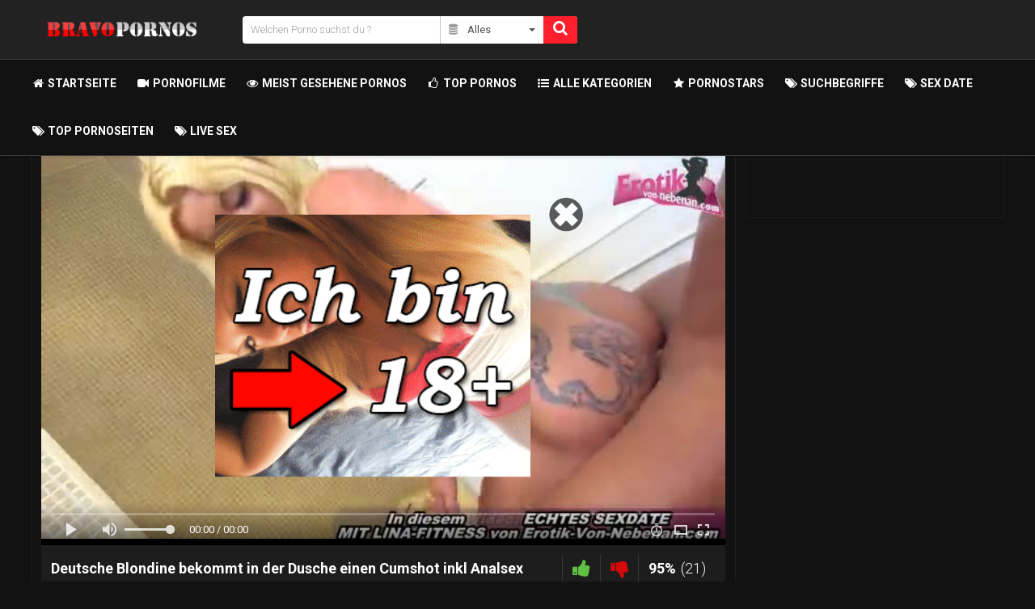

--- FILE ---
content_type: text/html;charset=utf-8
request_url: https://www.bravopornos.com/video/deutsche-blondine-bekommt-in-der-dusche-einen-cumshot-inkl-analsex-1794.html
body_size: 9155
content:
<!DOCTYPE html>
<!--[if lt IE 7]><html class="no-js lt-ie9 lt-ie8 lt-ie7"><![endif]-->
<!--[if IE 7]><html class="no-js lt-ie9 lt-ie8 ie-7-only"><![endif]-->
<!--[if IE 8]><html class="no-js lt-ie9 ie-8-only"><![endif]-->
<!--[if gte IE 9]><!--> <html class="no-js no-filter"><!--<![endif]-->
    <head>
                        <meta charset="UTF-8">
        <title>Deutsche Blondine bekommt in der Dusche einen Cumshot inkl Analsex | Deutsche Pornos und gratis Porno von BravoPornos.com</title>
        <meta http-equiv="X-UA-Compatible" content="IE=edge">
        <meta name="viewport" content="width=device-width, initial-scale=1.0, minimum-scale=1.0, maximum-scale=1.0, user-scalable=no">
        <meta name="author" content="">
        <meta name="description" content="Diese deutsche blonde Studentin kriegt in der Dusche vom Blasen einfach nicht genug. Denn obwohl der Schwanz sie in den Arsch fickt, will sie ihn zwischendrin immer wieder Blasen. Bis zum Mund Cumshot.">
		<meta name="keywords" content="dicke titten, studentin ficken, deutsche beim analsex, blondine beim cumshot, t&auml;towierte m&auml;dchen, bodybuilderin arsch ficken">
        <meta name="robots" content="index,follow">
                <link rel="canonical" href="https://www.bravopornos.com/video/deutsche-blondine-bekommt-in-der-dusche-einen-cumshot-inkl-analsex-1794.html">
                        <script>
            var domainName = 'www.bravopornos.com';
            var _basehttp = 'https://www.bravopornos.com', settings = {};
        </script>
		<link rel="stylesheet"  media="screen" href="https://www.bravopornos.com/templates/tube/css/styles.css">
		<link rel="stylesheet" media="all" href="https://www.bravopornos.com/font/awesome/css/font-awesome.cust.min.css">
        <script async src="https://www.bravopornos.com/templates/tube/js/functions.min.js"></script>
        <link rel="manifest" href="https://www.bravopornos.com/templates/tube/js/manifest.json">
        <link rel="shortcut icon" href="https://www.bravopornos.com/templates/tube/images/touch/fav.png" type="image/x-icon">
                <!-- Disable tap highlight on IE -->
        <meta name="msapplication-tap-highlight" content="no">
        <!-- Add to homescreen for Chrome on Android -->
        <meta name="mobile-web-app-capable" content="yes">
        <meta name="application-name" content="Deutsche Pornos und gratis Porno von BravoPornos.com">
        <link rel="icon" sizes="192x192" href="https://www.bravopornos.com/templates/tube/images/touch/chrome-touch-icon-192x192.png">
        <!-- Add to homescreen for Safari on iOS -->
        <meta name="apple-mobile-web-app-capable" content="yes">
        <meta name="apple-mobile-web-app-status-bar-style" content="black">
        <meta name="apple-mobile-web-app-title" content="Deutsche Pornos und gratis Porno von BravoPornos.com">
        <link rel="apple-touch-icon" href="https://www.bravopornos.com/templates/tube/iimages/touch/apple-touch-icon.png">
        <!-- Tile icon for Win8 (144x144 + tile color) -->
        <meta name="msapplication-TileImage" content="https://www.bravopornos.com/templates/tube/images/touch/ms-touch-icon-144x144-precomposed.png">
        <meta name="msapplication-TileColor" content="#000000">
        <!-- Color the status bar on mobile devices -->
        <meta name="theme-color" content="#000000">
		<meta name="google-site-verification" content="mYK7OLBs4ECQhg_iVY-mTPoMUCfdgRrJoz7jklvuiMw" />
                    <meta property="og:image" content="https://www.bravopornos.com/media/thumbs/5/d/8/1/b/5d81b7849c64666570_720p.mp4/5d81b7849c64666570_720p.mp4-7.jpg">
            <meta property="og:title" content="Deutsche Blondine bekommt in der Dusche einen Cumshot inkl Analsex">
            <meta property="og:description" content="Diese deutsche blonde Studentin kriegt in der Dusche vom Blasen einfach nicht genug. Denn obwohl der Schwanz sie in den Arsch fickt, will sie ihn zwischendrin immer wieder Blasen. Bis zum Mund Cumshot.">
            <meta property="og:url" content="https://www.bravopornos.com/video/deutsche-blondine-bekommt-in-der-dusche-einen-cumshot-inkl-analsex-1794.html">
            <meta property="og:image:type" content="image/jpeg">
            <meta property="og:image:width" content="278">
            <meta property="og:image:height" content="170">
			<meta name="twitter:card" content="summary_large_image" />
			<meta name="twitter:url" content="https://www.bravopornos.com/video/deutsche-blondine-bekommt-in-der-dusche-einen-cumshot-inkl-analsex-1794.html">
			<meta name="twitter:title" content="Deutsche Blondine bekommt in der Dusche einen Cumshot inkl Analsex" />
			<meta name="twitter:description" content="Diese deutsche blonde Studentin kriegt in der Dusche vom Blasen einfach nicht genug. Denn obwohl der Schwanz sie in den Arsch fickt, will sie ihn zwischendrin immer wieder Blasen. Bis zum Mund Cumshot." />
			<meta name="twitter:image" content="https://www.bravopornos.com/media/thumbs/5/d/8/1/b/5d81b7849c64666570_720p.mp4/5d81b7849c64666570_720p.mp4-7.jpg" />
			<meta name="twitter:image:alt" content="Deutsche Blondine bekommt in der Dusche einen Cumshot inkl Analsex" />
        <!-- Web Application Manifest -->
				<link rel="alternate" type="application/rss+xml" title="RSS Feed for Deutsche Pornos und gratis Porno von BravoPornos.com" href="https://www.bravopornos.com/rss" />    </head>
    <body class="page-video">
	
        
        <section class="page-wrap">
            <section class="sticky-top">
    <header id="main-header">
        <div class="wrapper">

            <div class="row">
                <!-- logo -->
                <div class="logo-col col">
                    <div class="logo-inner-col inner-col">
                        <a href="https://www.bravopornos.com" title="Deutsche Pornos und gratis Porno von BravoPornos.com"><img src="https://www.bravopornos.com/templates/tube/images/logo.png" alt="Home - Deutsche Pornos und gratis Porno von BravoPornos.com"></a>
                    </div>
                </div>
                <!-- logo END -->

                <div class="nav-trigger-col col">
                    <button id="nav-trigger" class="nav-btn-trigger btn-trigger" data-trigger="nav">
                        <span class="icon i-navicon"></span>
                    </button>
                </div>
                <div class="search-trigger-col col">
                    <button id="search-trigger" class="search-btn-trigger btn-trigger" data-trigger="search">
                        <span class="icon i-search"></span>
                    </button>
                </div>

                <!-- search -->
                <div class="search-col col">
                    <button class="close-btn"><span class="icon i-close"></span></button>
                    <div class="search-inner-col inner-col">
                        <form action="https://www.bravopornos.com/searchgate.php" method="get" >
                            <div class="search-wrapper">
                                <input type="text" placeholder="Welchen Porno suchst du ?" value="" name="q" class="">
                                <select name="type" class="selectpicker" id="search-select" data-style="btn-selectpicker">
                                    <option selected value="" data-content="<span class='icon i-all'></span><span class='sub-label'>Alles</span>">Alles</option>
                                    <option  value="videos" data-content="<span class='icon i-video'></span><span class='sub-label'>Filme</span>">Filme</option>
                                    <option  value="photos" data-content="<span class='icon i-photo'></span><span class='sub-label'>Fotos</span>">Fotos</option>
									<option  value="models" data-content="<span class='icon i-star'></span><span class='sub-label'>Pornostars</span>">Pornostars</option>
                                </select>
                                <button type="submit" class="btn btn-default"><span class="icon i-search"></span></button>
                            </div>
                        </form>
                    </div>
                </div>
                <!-- search END -->
            </div>
        </div>
    </header> 
    <section id="navigation" class="nav-sec">
        <button class="close-btn"><span class="icon i-close"></span></button>
        <div class="inner-nav-sec">
            <div class="wrapper">
                <div class="row">
				<!-- MAIN NAV -->
                    <nav id="main-nav" class="main-nav-col col">
                        <div class="main-nav-inner-col inner-col">
                            <ul class="main-nav-list">
                              <li class="menu-el"><a href="https://www.bravopornos.com/"><span class="fa fa-fw fa-home"></span><span class="sub-label"> Startseite</span></a></li>
							  <li class="menu-el"><a href="https://www.bravopornos.com/videos/"><span class="fa fa-fw fa-video-camera"></span><span class="sub-label"> Pornofilme</span></a></li>
							  <li class="menu-el"><a href="https://www.bravopornos.com/most-viewed/"><span class="fa fa-fw fa-eye"></span><span class="sub-label"> Meist gesehene Pornos</span></a></li>
							  <li class="menu-el"><a href="https://www.bravopornos.com/top-rated/"><span class="fa fa-fw fa-thumbs-o-up"></span><span class="sub-label"> Top Pornos</span></a></li>
							  <li class="menu-el"><a href="https://www.bravopornos.com/channels/"><span class="fa fa-fw fa-list-ul"></span><span class="sub-label"> Alle Kategorien</span></a></li>
							  <li class="menu-el"><a href="https://www.bravopornos.com/models/"><span class="fa fa-fw fa-star"></span><span class="sub-label"> Pornostars</span></a></li>
							  <li class="menu-el"><a href="https://www.bravopornos.com/tags/"><span class="fa fa-fw fa-tags"></span><span class="sub-label"> Suchbegriffe</span></a></li> 
							  <li class="menu-el"><a href="https://mein-sexportal.com/" target="_blank"><span class="fa fa-fw fa-tags"></span><span class="sub-label"> Sex Date</span></a></li> 
							  <li class="menu-el"><a href="https://pornsites.xxx/de" target="_blank"><span class="fa fa-fw fa-tags"></span><span class="sub-label"> Top Pornoseiten</span></a></li> 
							  <li class="menu-el"><a href="https://megacamsex.net/" target="_blank"><span class="fa fa-fw fa-tags"></span><span class="sub-label"> Live Sex</span></a></li> 
						    </ul>
                        </div>
                    </nav>
                    <!-- MAIN NAV END -->
                </div>
            </div>
        </div>
    </section>
</section>
            



            <section class="content-sec">
                <div class="wrapper">
                    <div class="row">

    <!-- notice -->
    <div class="notice-col col-full col text-center">
        <div class="notice-inner-col inner-col">
            

            

            
            

            



            


            

        </div>
    </div>
    <!-- notice END -->


</div>
                    <div class="row">

                        <!-- content -->
                        <div class="content-col col">
                            <div class="content-inner-col inner-col">
                               <div id="header-mobile-banner">
<div style="min-width: 300px; min-height: 135px;"><CENTER>
<div id="ea_2802586_node">&nbsp;</div>

<script type="text/javascript" language="javascript" charset="utf-8">
if (typeof momoCtrl =="undefined"){ 
	var momoCtrlRecs=[];
	var momoCtrl = {add:function(ag){momoCtrlRecs.push(ag)}};
	var js = document.createElement('script');
	js.setAttribute("src","//go.delmovip.com/loadeactrl.go?pid=549&spaceid=2802586&ctrlid=233");
	document.head.appendChild(js);
}

momoCtrl.add({"display":"ea_2802586_node","sid":2802586,"plugin":"banner","subid":"","keywords":"","maincat":"","category":""});
</script>
</CENTER></div>
</div>



                                <!-- main -->
                                <main class="main-col item-page">
                                    <div class="main-inner-col inner-col">

                                        <div class="box-container">
                                            <div class="inner-box-container">
                                                <!-- title END -->
                                                <div class="row">            <!-- VIDEO CONTENT -->
            <!-- stage -->

            <div class="stage-col col">
                <div class="stage-inner-col inner-col">
										
					
                    <div class="inner-stage" style='padding-top: 56.25%'>
													 <div itemprop="video" itemscope itemtype="https://schema.org/VideoObject"> 
							  <meta itemprop="author" content="BravoPornos" />
							  <meta itemprop="name" content="Deutsche Blondine bekommt in der Dusche einen Cumshot inkl Analsex" />
							  <meta itemprop="description" content="Diese deutsche blonde Studentin kriegt in der Dusche vom Blasen einfach nicht genug. Denn obwohl der Schwanz sie in den Arsch fickt, will sie ihn zwischendrin immer wieder Blasen. Bis zum Mund Cumshot." />
							  <meta itemprop="thumbnailUrl" content="https://www.bravopornos.com/media/thumbs/5/d/8/1/b/5d81b7849c64666570_720p.mp4/5d81b7849c64666570_720p.mp4-7.jpg" />
							  <meta itemprop="contentURL" content="https://ovhv1.bravopornos.com/media/videos/5/d/8/1/b/5d81b78d92ebc.mp4" />
							  <meta itemprop="uploadDate" content="2019-09-18 06:50:12" />
								<link rel="stylesheet" href="https://www.bravopornos.com/includes/player/porno/fluidplayer.min.css" type="text/css"/>
<script src="https://www.bravopornos.com/includes/player/porno/fluidplayer.min.js"></script> 

<video id='thisPlayer'>
    <source src="https://ovhv1.bravopornos.com/media/videos/5/d/8/1/b/5d81b78d92ebc.mp4" type="video/mp4"/>
</video>

<script>
    var videojsPlayer = fluidPlayer(
        'thisPlayer',
        {
            layoutControls: {
		fillToContainer: true,
		primaryColor: "#f40000",
		posterImage: 'https://www.bravopornos.com/media/thumbs/5/d/8/1/b/5d81b7849c64666570_720p.mp4/5d81b7849c64666570_720p.mp4-7b.jpg',
		autoPlay: false,
		playButtonShowing: true,
		playPauseAnimation: true,
		mute: false,
		logo: {
			imageUrl: 'https://www.bravopornos.com/includes/player/logo.png',
			position: 'top right',
			clickUrl: ' https://www.bravopornos.com/video/deutsche-blondine-bekommt-in-der-dusche-einen-cumshot-inkl-analsex-1794.html',
			opacity: 1,
			mouseOverImageUrl: null,
			imageMargin: '25px',
			hideWithControls: false,
			showOverAds: false
		},
		timelinePreview: {
                file: 'https://www.bravopornos.com/webvtt/1794.vtt',
                type: 'VTT'
            },
		htmlOnPauseBlock: {
			html: null,
			height: null,
			width: null
		},
		allowDownload: false,
		allowTheatre: true,
		playbackRateEnabled: true,
		controlBar: {
			autoHide: true,
			autoHideTimeout: 1,
			animated: true
		},
            },
            vastOptions: {
              
            }
        }
    );
</script>
	<script>
		var videojsPlayer = videojs('thisPlayer'); 
		videojsPlayer.on('contextmenu', function(e) {
		    e.preventDefault();
		});
	</script>
		<div id="playerOverlay" style="display:block" onclick="javascript:show('divText'); return false"><div id="video-top-area" class="vp-top"></div><div id="pausev">&nbsp;</div><div id="overlay"><div id="iclose"><span class="closea"></span></div><div id="i1" style="width:300px;height:250px;">
<ins data-revive-zoneid="15" data-revive-id="8641a03e02e1c5766265bef478301384"></ins>
<script async src="//inv.lapippa.com/cpanel/www/internal/c3.php"></script>
</div></div></div>
	
<style>#i1 iframe {margin-left:-10px;}#in1{margin:0;padding:0;float:left;border:0}#i1{float:left}#overlay,#pausev{z-index:9;position:absolute;color:#fff;text-align:center;height:250px;width:300px;margin:0;top:50%;left:50%;transform:translate(-50%,-50%);-ms-zoom:.75;-moz-transform:scale(.75) translate(-50%,-50%);-moz-transform-origin:0 0;-o-transform:scale(.75) translate(-50%,-50%);-o-transform-origin:0 0;-webkit-transform:scale(.75) translate(-50%,-50%);-webkit-transform-origin:0 0;-ms-transform:translate(-50%,-50%)}#pausev{z-index:9;background:0 0;cursor:pointer}#pausev:hover{opacity:.4}.vp-top-related{padding-top:10px}.vp-top-related-text{font-size:50%}.closea{position:absolute;right:-40px;top:-16px;width:32px;height:32px;opacity:.8;background-color:#333;cursor:pointer;border-radius:50%}.closea:hover{opacity:1}.closea:after,.closea:before{position:absolute;left:12px;top:4px;content:' ';height:24px;width:8px;background-color:#fff}.closea:before{transform:rotate(45deg)}.closea:after{transform:rotate(-45deg)}@media (max-width:360px){.time{padding-top:8px}.time span{font-size:12px;vertical-align:bottom}input[type=range]{-webkit-appearance:none;width:50px;display:inline-block;vertical-align:middle;line-height:36px;margin:0}#overlay,#pausev{transform:translate(-60%,-60%);-ms-zoom:.4;-moz-transform:scale(.4) translate(-60%,-60%);-moz-transform-origin:0 0;-o-transform:scale(.4) translate(-60%,-60%);-o-transform-origin:0 0;-webkit-transform:scale(.4) translate(-60%,-60%);-webkit-transform-origin:0 0;-ms-transform:translate(-60%,-60%)}.closea{top:-50px;right:20px;transform:translate(50%,50%);-ms-zoom:1.5;-moz-transform:scale(1.5) translate(50%,50%);-moz-transform-origin:0 0;-o-transform:scale(1.5) translate(50%,50%);-o-transform-origin:0 0;-webkit-transform:scale(1.5) translate(50%,50%);-webkit-transform-origin:0 0;-ms-transform:translate(50%,50%)}}@media (min-width:500px){#overlay,#pausev{-ms-zoom:1;-moz-transform:scale(1) translate(-50%,-50%);-moz-transform-origin:0 0;-o-transform:scale(1) translate(-50%,-50%);-o-transform-origin:0 0;-webkit-transform:scale(1) translate(-50%,-50%);-webkit-transform-origin:0 0;-ms-transform:translate(-50%,-50%)}}@media (min-width:768px){#overlay,#pausev{-ms-zoom:1.3;-moz-transform:scale(1.3) translate(-50%,-50%);-moz-transform-origin:0 0;-o-transform:scale(1.3) translate(-50%,-50%);-o-transform-origin:0 0;-webkit-transform:scale(1.3) translate(-50%,-50%);-webkit-transform-origin:0 0;-ms-transform:translate(-50%,-50%)}}</style>

<script>function show(e){if(document.getElementById){document.getElementById(e);playerOverlay.style.display="block"==playerOverlay.style.display?"none":"block"}}</script>
	    <style>
        #thisPlayer { 
            display: block;
            width: 100%;
            height: 100%;
			position: relative;
        }
    </style>
							 </div>
						                    </div>
                </div>
            </div>
            <!-- stage END -->

            <!-- item-tr -->
			<div id="single-mobile-banner">
<div id="ea_2891613_node">&nbsp;</div>

<script type="text/javascript" language="javascript" charset="utf-8">
if (typeof momoCtrl =="undefined"){ 
	var momoCtrlRecs=[];
	var momoCtrl = {add:function(ag){momoCtrlRecs.push(ag)}};
	var js = document.createElement('script');
	js.setAttribute("src","//go.delmovip.com/loadeactrl.go?pid=549&spaceid=2891613&ctrlid=233");
	document.head.appendChild(js);
}

momoCtrl.add({"display":"ea_2891613_node","sid":2891613,"plugin":"banner","subid":"","keywords":"","maincat":"","category":""});
</script>
</div>
            <div class="item-tr-col col">
                <div class="item-tr-inner-col inner-col">
                    <h1>Deutsche Blondine bekommt in der Dusche einen Cumshot inkl Analsex</h1>
                    <!-- rating -->
                    <div class="rating-col col">
                        <div class="rating-inner-col inner-col">
                            <ul id="rating_options" data-mb="thumbs-rating" data-opt-id="1794" data-opt-type="0" class="rating-list">
    <li class="li-vote li-vote-up vote i-vote-up"><a class="up" data-mb="vote" data-opt-vote="up" title="Vote up"  data-opt-close="Close" data-toggle="tooltip" href="#"><span class="icon i-thumbs-up"></span></a></li>
    <li class="li-vote li-vote-down vote i-vote-down"><a class="down" data-mb="vote" data-opt-vote="down" title="Vote down"  data-opt-close="Close" data-toggle="tooltip" href="#"><span class="icon i-thumbs-down"></span></a></li>
    <li class="li-vote-percent vote-count score">95%</li>
    <li class="li-vote-summary vote-summary-count total">(21)</li>
</ul>                        </div>
                    </div>
                    <!-- rating END -->
                </div>
            </div>
            <!-- item-tr END -->

            <!-- item-tabs -->
            <div class="item-tabs-col col">
                <div class="item-tabs-inner-col inner-col">
                    <ul class="tabs-list">
                        <li class="active"><a href="#" title="Info" data-mb="tab" data-opt-tab="about"><span class="icon i-info"></span><span class="sub-label">Info</span></a></li>
                        <li><a data-mb="tab" href="#" title="Teilen" data-opt-tab="share"><span class="icon i-share"></span><span class="sub-label">Teilen</span></a></li>
                        
                                         
                    </ul>
                </div>
            </div>
            <!-- item-tabs END -->

            <!-- tabs -->
            <div class="tabs-col col">
                <div class="tabs-inner-col inner-col">

                    <!-- TAB -->
                    <div class="tab-wrapper" data-mb="tab-content" data-opt-tab-content="about">
                        <div class="row">
                               <!-- tab-block -->
                            <div class="tab-block-col col">
                                <div class="tab-block-inner-col inner-col">
                                    <div class="d-container">
                                         <div class="submitter-container">
                                            <span class="inner-wrapper">
                                                                                                    <span class="avatar">
                                                        <span class="avatar-img">
                                                            <img src='https://www.bravopornos.com/core/images/avatar_male.png'  alt= 'BravoPornos'>                                                        </span>
                                                    </span>
                                                    <span class="user-name">
                                                        <span class="sub-label">Hochgeladen von</span>
                                                        BravoPornos                                                    </span>
                                                                                                </span>
                                        </div>
                                        <div class="stats-container">
                                            <ul class="stats-list">
                                                <li><span class="icon i-clock"></span><span class="sub-label">10:41</span></li>
                                                <li><span class="icon i-eye"></span><span class="sub-label">19793</span></li>
                                            </ul>
                                        </div>
                                    </div>
                                                                        									                                                                                                                                                    <div class="expand-block-more">
                                                                                            <div class="d-container">
                                                    <div class="main-description">
                                                        Diese deutsche blonde Studentin kriegt in der Dusche vom Blasen einfach nicht genug. Denn obwohl der Schwanz sie in den Arsch fickt, will sie ihn zwischendrin immer wieder Blasen. Bis zum Mund Cumshot.                                                    </div>
                                                </div>
                                                                                        											    <div class="d-container">
                                                    <div class="tags-block">
													<span class="icon i-tag"></span>
                                                        <span class="sub-label">Tags:</span>
                                                        <a href="https://www.bravopornos.com/search/dicke-titten/">dicke titten</a><a href="https://www.bravopornos.com/search/studentin-ficken/">studentin ficken</a><a href="https://www.bravopornos.com/search/deutsche-beim-analsex/">deutsche beim analsex</a><a href="https://www.bravopornos.com/search/blondine-beim-cumshot/">blondine beim cumshot</a><a href="https://www.bravopornos.com/search/tätowierte-mädchen/">tätowierte mädchen</a><a href="https://www.bravopornos.com/search/bodybuilderin-arsch-ficken/">bodybuilderin arsch ficken</a>                                                    </div>
                                                </div>
                                                                                            <div class="d-container">
                                                    <div class="tags-block">
													<span class="icon i-folder"></span>
                                                        <span class="sub-label">Kategorien:</span>
                                                        <a href='https://www.bravopornos.com/channels/1/amateur/' class='link12' >Amateur</a><a href='https://www.bravopornos.com/channels/3/anal/' class='link12' >Anal</a><a href='https://www.bravopornos.com/channels/5/blondinen/' class='link12' >Blondinen</a><a href='https://www.bravopornos.com/channels/7/deutsche-pornos/' class='link12' >Deutsche Pornos</a><a href='https://www.bravopornos.com/channels/11/dicke-titten/' class='link12' >Dicke Titten</a>                                                    </div>
                                                </div>												
                                                                                            
                                            											                                                <div class="d-container">
                                                    <div class="tags-block">
													<span class="icon i-folder"></span>
                                                        <span class="sub-label">Themenrelevante Tags:</span>
                                                        <a href="https://www.bravopornos.com/search/deutsche-pornos/">deutsche pornos</a>, <a href="https://www.bravopornos.com/search/deutsche-porno/">deutsche porno</a>, <a href="https://www.bravopornos.com/search/deutsche-sexfilme/">deutsche sexfilme</a>, <a href="https://www.bravopornos.com/search/analsex/">analsex</a>, <a href="https://www.bravopornos.com/search/deutsche/">deutsche</a>, <a href="https://www.bravopornos.com/search/deutsche-milf/">deutsche milf</a>, <a href="https://www.bravopornos.com/search/deutsche-mutter/">deutsche mutter</a>, <a href="https://www.bravopornos.com/search/deutsche-amateurin/">deutsche amateurin</a>, <a href="https://www.bravopornos.com/search/blondine/">blondine</a>, <a href="https://www.bravopornos.com/search/blondine-beim-blasen/">blondine beim blasen</a>, <a href="https://www.bravopornos.com/search/cumshot/">cumshot</a>, <a href="https://www.bravopornos.com/search/deutsche-pornofilme/">deutsche pornofilme</a>, <a href="https://www.bravopornos.com/search/deutsche-porn/">deutsche porn</a>, <a href="https://www.bravopornos.com/search/deutsche-beim-blowjob/">deutsche beim blowjob</a>, <a href="https://www.bravopornos.com/search/deutsche-amateure/">deutsche amateure</a>                                                    </div>
                                                </div>												
                                                                                    </div>	
                                                                                                                                            </div>
<div id="porno-video">
<div id="ea_2891867_node">&nbsp;</div>

<script type="text/javascript" language="javascript" charset="utf-8">
if (typeof momoCtrl =="undefined"){ 
	var momoCtrlRecs=[];
	var momoCtrl = {add:function(ag){momoCtrlRecs.push(ag)}};
	var js = document.createElement('script');
	js.setAttribute("src","//go.delmovip.com/loadeactrl.go?pid=549&spaceid=2891867&ctrlid=233");
	document.head.appendChild(js);
}

momoCtrl.add({"display":"ea_2891867_node","sid":2891867,"plugin":"banner","subid":"","keywords":"","maincat":"","category":""});
</script>
</div>
                            </div>
                            <!-- tab-block END -->
                        </div>
                    </div>
                    <!-- TAB END -->
                    <!-- TAB -->
                    <div class="tab-wrapper" data-mb="tab-content" data-opt-tab-content="share">
                        <div class="row">
                            <!-- tab-block -->
                            <div class="tab-block-col col">
                                <div class="tab-block-inner-col inner-col">

                                    <div class="d-container">
                                        <div class="text-share">
                                            <textarea readonly>&lt;iframe src=&quot;https://www.bravopornos.com/embed/1794&quot; width=&quot;600&quot; height=&quot;400&quot; frameborder=&quot;0&quot; scrolling=&quot;no&quot; allowfullscreen&gt;&lt;/iframe&gt;&lt;br&gt;&lt;a target=&quot;_blank&quot; title=&quot;Deutsche Blondine bekommt in der Dusche einen Cumshot inkl Analsex&quot; href=&quot;https://www.bravopornos.com/video/deutsche-blondine-bekommt-in-der-dusche-einen-cumshot-inkl-analsex-1794.html&quot;&gt;Deutsche Blondine bekommt in der Dusche einen Cumshot inkl Analsex&lt;/a&gt; angeboten durch &lt;a href=&quot;https://www.bravopornos.com&quot; target=&quot;_blank&quot;&gt;bravopornos.com&lt;/a&gt;</textarea>
                                        </div>
                                    </div>
                                    <div class="d-container">
                                        <div class="social-media-share">
                                            <ul class="share-list">
                                                <li><a data-mb="popup" data-opt-width="500" data-opt-height="400" href="https://www.facebook.com/share.php?u=https://www.bravopornos.com/video/deutsche-blondine-bekommt-in-der-dusche-einen-cumshot-inkl-analsex-1794.html&title=Deutsche Blondine bekommt in der Dusche einen Cumshot inkl Analsex" title="Porno Teilen Deutsche Blondine bekommt in der Dusche einen Cumshot inkl Analsex" class="social social-fb"><span class="icon i-fb"></span></a></li>
                                                <li><a data-mb="popup" data-opt-width="500" data-opt-height="400" href="https://twitter.com/home?status=https://www.bravopornos.com/video/deutsche-blondine-bekommt-in-der-dusche-einen-cumshot-inkl-analsex-1794.html+Deutsche Blondine bekommt in der Dusche einen Cumshot inkl Analsex" title="Porno Teilen Deutsche Blondine bekommt in der Dusche einen Cumshot inkl Analsex" class="social social-tw"><span class="icon i-tw"></span></a></li>
                                            </ul>
                                        </div>
                                    </div>

                                </div>
                            </div>
                            <!-- tab-block END -->
                        </div>
                    </div>
                    <!-- TAB END -->
                </div>
            </div>
            <!-- tabs END -->
        </div>
    </div>
</div>
</div>
<!--</div>
</div>
</div>-->

</main>
<!-- main END -->

<!-- aside-main -->
<aside class="aside-itempage-col">
    <div class="aside-itempage-inner-col inner-col">
        <!-- FILTER -->
        <div class="box-container">
            <div class="inner-box-container">
                <ul class="aff-item-list aff-item-list-aside">
                   <li><div id="ea_2801802_node">&nbsp;</div>
<script type="text/javascript" language="javascript" charset="utf-8">
if (typeof momoCtrl =="undefined"){ 
	var momoCtrlRecs=[];
	var momoCtrl = {add:function(ag){momoCtrlRecs.push(ag)}};
	var js = document.createElement('script');
	js.setAttribute("src","//go.delmovip.com/loadeactrl.go?pid=549&spaceid=2801802&ctrlid=233");
	document.head.appendChild(js);
}
momoCtrl.add({"display":"ea_2801802_node","sid":2801802,"plugin":"banner","subid":"","keywords":"","maincat":"","category":""});
</script></li>
                   <li><div id="ea_2802108_node">&nbsp;</div>
<script type="text/javascript" language="javascript" charset="utf-8">
momoCtrl.add({"display":"ea_2802108_node","sid":2802108,"plugin":"banner","subid":"","keywords":"","maincat":"","category":""});
</script></li>
                   <li><div id="ea_2802331_node">&nbsp;</div>
<script type="text/javascript" language="javascript" charset="utf-8">
momoCtrl.add({"display":"ea_2802331_node","sid":2802331,"plugin":"banner","subid":"","keywords":"","maincat":"","category":""});
</script></li>
				</ul>
            </div>
        </div>
        <!-- FILTER END -->
    </div>
</aside>
<!-- aside-main END -->

</div>
</div>
<!-- content END -->

</div>
</div>
</section>

<section class="reltated-sec">
    <div class="wrapper">
	<div class="row">
     <!-- related -->
			<div class="related-col col-full col">
                <div class="related-inner-col inner-col">
                    <div class="box-container">
                        <div class="inner-box-container">
                            <header class="row">
                                <div class="title-col title-col--normal col">
                                    <div class="title-inner-col inner-col">
                                        <h2>Ähnliche Pornos für dich</h2>
                                    </div>
                                </div>
                            </header>
                            <div class="row">
<!-- item -->
<div class="item-col col">
    <div class="item-inner-col inner-col">
        <a href="https://www.bravopornos.com/video/asia-schlampe-und-ihre-freundin-die-dicke-titten-milf-ficken-einen-schwanz-1847.html" title="Asia Schlampe und ihre Freundin die dicke Titten Milf ficken einen Schwanz">
            <span class="image">
                                    <img data-mb="shuffle-thumbs" data-opt-timeout="500" data-opt-limit="10" src="https://www.bravopornos.com/media/thumbs/5/d/e/e/8/5dee85731f6d238991_720p.mp4/5dee85731f6d238991_720p.mp4-7.jpg" alt="Asia Schlampe und ihre Freundin die dicke Titten Milf ficken einen Schwanz" >
                                <span class="time">06:04</span>
                            </span>
            <span class="item-info">
                <span class="title">
                    Asia Schlampe und ihre Freundin die dicke Titten Milf ficken einen Schwanz                </span>
                <span class="item-stats">
                    <span class="s-elem s-e-rate">
                        <span class="icon i-thumbs-up"></span>
                        <span class="sub-desc">89%</span>
                    </span>
                    <span class="s-elem s-e-views">
                        <span class="icon i-eye"></span>
                        <span class="sub-desc">21673</span>
                    </span>
					                </span>
            </span>
        </a>
    </div>
</div>
<!-- item END -->
<!-- item -->
<div class="item-col col">
    <div class="item-inner-col inner-col">
        <a href="https://www.bravopornos.com/video/blonde-tatowierte-schlampe-mit-kleinen-titten-326.html" title="Blonde t&auml;towierte Schlampe mit kleinen Titten">
            <span class="image">
                                    <img data-mb="shuffle-thumbs" data-opt-timeout="500" data-opt-limit="10" src="https://www.bravopornos.com/media/thumbs/5/9/7/6/2/15976255fa81ab.mp4/15976255fa81ab.mp4-6.jpg" alt="Blonde tätowierte Schlampe mit kleinen Titten" >
                                <span class="time">07:51</span>
                                    <span class="quality">
                        <span class="quality-icon q-hd">HD</span>
                    </span>
                            </span>
            <span class="item-info">
                <span class="title">
                    Blonde tätowierte Schlampe mit kleinen Titten                </span>
                <span class="item-stats">
                    <span class="s-elem s-e-rate">
                        <span class="icon i-thumbs-up"></span>
                        <span class="sub-desc">89%</span>
                    </span>
                    <span class="s-elem s-e-views">
                        <span class="icon i-eye"></span>
                        <span class="sub-desc">8478</span>
                    </span>
					                </span>
            </span>
        </a>
    </div>
</div>
<!-- item END -->
<!-- item -->
<div class="item-col col">
    <div class="item-inner-col inner-col">
        <a href="https://www.bravopornos.com/video/junges-madchen-bekommt-einen-riesigen-schwanz-in-die-mose-90.html" title="Junges M&auml;dchen bekommt einen riesigen Schwanz in die M&ouml;se">
            <span class="image">
                                    <img data-mb="shuffle-thumbs" data-opt-timeout="500" data-opt-limit="10" src="https://www.bravopornos.com/media/thumbs/5/9/2/9/6/15929693440407.m4v/15929693440407.m4v-3.jpg" alt="Junges Mädchen bekommt einen riesigen Schwanz in die Möse" >
                                <span class="time">25:27</span>
                            </span>
            <span class="item-info">
                <span class="title">
                    Junges Mädchen bekommt einen riesigen Schwanz in die Möse                </span>
                <span class="item-stats">
                    <span class="s-elem s-e-rate">
                        <span class="icon i-thumbs-up"></span>
                        <span class="sub-desc">100%</span>
                    </span>
                    <span class="s-elem s-e-views">
                        <span class="icon i-eye"></span>
                        <span class="sub-desc">9444</span>
                    </span>
					                </span>
            </span>
        </a>
    </div>
</div>
<!-- item END -->
<!-- item -->
<div class="item-col col">
    <div class="item-inner-col inner-col">
        <a href="https://www.bravopornos.com/video/madchen-bekommt-einen-geburtstagfick-1114.html" title="M&auml;dchen bekommt einen Geburtstagfick">
            <span class="image">
                                    <img data-mb="shuffle-thumbs" data-opt-timeout="500" data-opt-limit="10" src="https://www.bravopornos.com/media/thumbs/5/a/a/c/b/15aacbdf2c3b20.mp4/15aacbdf2c3b20.mp4-5.jpg" alt="Mädchen bekommt einen Geburtstagfick" >
                                <span class="time">11:45</span>
                            </span>
            <span class="item-info">
                <span class="title">
                    Mädchen bekommt einen Geburtstagfick                </span>
                <span class="item-stats">
                    <span class="s-elem s-e-rate">
                        <span class="icon i-thumbs-up"></span>
                        <span class="sub-desc">100%</span>
                    </span>
                    <span class="s-elem s-e-views">
                        <span class="icon i-eye"></span>
                        <span class="sub-desc">5540</span>
                    </span>
					                </span>
            </span>
        </a>
    </div>
</div>
<!-- item END -->
<!-- item -->
<div class="item-col col">
    <div class="item-inner-col inner-col">
        <a href="https://www.bravopornos.com/video/18-jahrige-studentin-dreht-einen-deutschen-pov-porno-1849.html" title="18 j&auml;hrige Studentin dreht einen deutschen POV Porno">
            <span class="image">
                                    <img data-mb="shuffle-thumbs" data-opt-timeout="500" data-opt-limit="10" src="https://www.bravopornos.com/media/thumbs/5/d/f/b/1/5dfb1dd04534066688_720p.mp4/5dfb1dd04534066688_720p.mp4-7.jpg" alt="18 jährige Studentin dreht einen deutschen POV Porno" >
                                <span class="time">19:18</span>
                            </span>
            <span class="item-info">
                <span class="title">
                    18 jährige Studentin dreht einen deutschen POV Porno                </span>
                <span class="item-stats">
                    <span class="s-elem s-e-rate">
                        <span class="icon i-thumbs-up"></span>
                        <span class="sub-desc">63%</span>
                    </span>
                    <span class="s-elem s-e-views">
                        <span class="icon i-eye"></span>
                        <span class="sub-desc">16794</span>
                    </span>
					                </span>
            </span>
        </a>
    </div>
</div>
<!-- item END -->
<!-- item -->
<div class="item-col col">
    <div class="item-inner-col inner-col">
        <a href="https://www.bravopornos.com/video/zwei-dicke-titten-milfs-bumsen-auf-der-toilette-1865.html" title="Zwei dicke Titten Milfs bumsen auf der Toilette">
            <span class="image">
                                    <img data-mb="shuffle-thumbs" data-opt-timeout="500" data-opt-limit="10" src="https://www.bravopornos.com/media/thumbs/5/e/0/e/e/5e0eed077a84943592_720p.mp4/5e0eed077a84943592_720p.mp4-2.jpg" alt="Zwei dicke Titten Milfs bumsen auf der Toilette" >
                                <span class="time">14:35</span>
                            </span>
            <span class="item-info">
                <span class="title">
                    Zwei dicke Titten Milfs bumsen auf der Toilette                </span>
                <span class="item-stats">
                    <span class="s-elem s-e-rate">
                        <span class="icon i-thumbs-up"></span>
                        <span class="sub-desc">97%</span>
                    </span>
                    <span class="s-elem s-e-views">
                        <span class="icon i-eye"></span>
                        <span class="sub-desc">23638</span>
                    </span>
					                </span>
            </span>
        </a>
    </div>
</div>
<!-- item END -->
<!-- item -->
<div class="item-col col">
    <div class="item-inner-col inner-col">
        <a href="https://www.bravopornos.com/video/blondine-mit-kleinen-titten-bekommt-sperma-beim-sextreffen-1812.html" title="Blondine mit kleinen Titten bekommt Sperma beim Sextreffen">
            <span class="image">
                                    <img data-mb="shuffle-thumbs" data-opt-timeout="500" data-opt-limit="10" src="https://www.bravopornos.com/media/thumbs/5/d/a/3/f/5da3fc6fe4a8235284_720p.mp4/5da3fc6fe4a8235284_720p.mp4-6.jpg" alt="Blondine mit kleinen Titten bekommt Sperma beim Sextreffen" >
                                <span class="time">11:29</span>
                            </span>
            <span class="item-info">
                <span class="title">
                    Blondine mit kleinen Titten bekommt Sperma beim Sextreffen                </span>
                <span class="item-stats">
                    <span class="s-elem s-e-rate">
                        <span class="icon i-thumbs-up"></span>
                        <span class="sub-desc">93%</span>
                    </span>
                    <span class="s-elem s-e-views">
                        <span class="icon i-eye"></span>
                        <span class="sub-desc">7739</span>
                    </span>
					                </span>
            </span>
        </a>
    </div>
</div>
<!-- item END -->
<!-- item -->
<div class="item-col col">
    <div class="item-inner-col inner-col">
        <a href="https://www.bravopornos.com/video/deutsches-teen-unter-der-dusche-anal-gepoppt-215.html" title="Deutsches Teen unter der Dusche Anal gepoppt">
            <span class="image">
                                    <img data-mb="shuffle-thumbs" data-opt-timeout="500" data-opt-limit="10" src="https://www.bravopornos.com/media/thumbs/5/9/4/2/2/159422ca37f7ab.mp4/159422ca37f7ab.mp4-7.jpg" alt="Deutsches Teen unter der Dusche Anal gepoppt" >
                                <span class="time">05:47</span>
                            </span>
            <span class="item-info">
                <span class="title">
                    Deutsches Teen unter der Dusche Anal gepoppt                </span>
                <span class="item-stats">
                    <span class="s-elem s-e-rate">
                        <span class="icon i-thumbs-up"></span>
                        <span class="sub-desc">78%</span>
                    </span>
                    <span class="s-elem s-e-views">
                        <span class="icon i-eye"></span>
                        <span class="sub-desc">17578</span>
                    </span>
					                </span>
            </span>
        </a>
    </div>
</div>
<!-- item END -->
<!-- item -->
<div class="item-col col">
    <div class="item-inner-col inner-col">
        <a href="https://www.bravopornos.com/video/blonde-mutter-in-der-dusche-gefickt-272.html" title="Blonde Mutter in der Dusche gefickt">
            <span class="image">
                                    <img data-mb="shuffle-thumbs" data-opt-timeout="500" data-opt-limit="10" src="https://www.bravopornos.com/media/thumbs/5/9/6/1/c/15961cce508425.wmv/15961cce508425.wmv-8.jpg" alt="Blonde Mutter in der Dusche gefickt" >
                                <span class="time">04:28</span>
                            </span>
            <span class="item-info">
                <span class="title">
                    Blonde Mutter in der Dusche gefickt                </span>
                <span class="item-stats">
                    <span class="s-elem s-e-rate">
                        <span class="icon i-thumbs-up"></span>
                        <span class="sub-desc">86%</span>
                    </span>
                    <span class="s-elem s-e-views">
                        <span class="icon i-eye"></span>
                        <span class="sub-desc">22627</span>
                    </span>
					                </span>
            </span>
        </a>
    </div>
</div>
<!-- item END -->
<!-- item -->
<div class="item-col col">
    <div class="item-inner-col inner-col">
        <a href="https://www.bravopornos.com/video/bruder-und-schwester-unter-der-dusche-1100.html" title="Bruder und Schwester unter der Dusche">
            <span class="image">
                                    <img data-mb="shuffle-thumbs" data-opt-timeout="500" data-opt-limit="10" src="https://www.bravopornos.com/media/thumbs/5/a/a/9/6/15aa96ca7a84dc.mp4/15aa96ca7a84dc.mp4-7.jpg" alt="Bruder und Schwester unter der Dusche" >
                                <span class="time">12:35</span>
                            </span>
            <span class="item-info">
                <span class="title">
                    Bruder und Schwester unter der Dusche                </span>
                <span class="item-stats">
                    <span class="s-elem s-e-rate">
                        <span class="icon i-thumbs-up"></span>
                        <span class="sub-desc">82%</span>
                    </span>
                    <span class="s-elem s-e-views">
                        <span class="icon i-eye"></span>
                        <span class="sub-desc">133528</span>
                    </span>
					                </span>
            </span>
        </a>
    </div>
</div>
<!-- item END -->
                            </div>
                        </div>
                    </div>
                </div>
            </div>
            <!-- related END -->  
    </div>
  </div>
</section>

<section class="aff-sec">
    <div class="wrapper">
        <div class="row">
            <!-- aff -->
            <div class="aff-col aff-col-bottom col">
                <div class="aff-inner-col inner-col">
<ul class="aff-item-list">
                       <li style="min-width:10px;"><div id="ea_2800292_node">&nbsp;</div>

<script type="text/javascript" language="javascript" charset="utf-8">
if (typeof momoCtrl =="undefined"){ 
	var momoCtrlRecs=[];
	var momoCtrl = {add:function(ag){momoCtrlRecs.push(ag)}};
	var js = document.createElement('script');
	js.setAttribute("src","//go.delmovip.com/loadeactrl.go?pid=549&spaceid=2800292&ctrlid=233");
	document.head.appendChild(js);
}

momoCtrl.add({"display":"ea_2800292_node","sid":2800292,"plugin":"banner","subid":"","keywords":"","maincat":"","category":""});
</script>
</li>
                       <li style="min-width:10px;"><div id="ea_2801447_node">&nbsp;</div>
<script type="text/javascript" language="javascript" charset="utf-8">
momoCtrl.add({"display":"ea_2801447_node","sid":2801447,"plugin":"banner","subid":"","keywords":"","maincat":"","category":""});
</script></li>
                       <li style="min-width:10px;"><div id="ea_2801553_node">&nbsp;</div>
<script type="text/javascript" language="javascript" charset="utf-8">
momoCtrl.add({"display":"ea_2801553_node","sid":2801553,"plugin":"banner","subid":"","keywords":"","maincat":"","category":""});
</script>
</li>
</ul>

                </div>
            </div>
            <!-- aff END -->
        </div>
    </div>
</section>
<footer>
    <div class="wrapper">
        <div class="row">
            <!-- footer-top -->
            <div class="footer-top-col col col-full">
                <div class="footer-top-inner-col inner-col">
                    <ul class="inline-list nav-footer-list">
                        <li class="label-el"><span class="label">Filme</span></li>
                        <li><a title="Neuste Pornos" href="https://www.bravopornos.com/most-recent/">Neuste Pornos</a></li>
                        <li><a title="Meist gesehene Pornofilme" href="https://www.bravopornos.com/most-viewed/">Meist gesehene Pornofilme</a></li>
                        <li><a title="Bestbewertete Pornos" href="https://www.bravopornos.com/top-rated/">Bestbewertete Pornos</a></li>
                        <li><a title="Meist Diskutierte" href="https://www.bravopornos.com/most-discussed/">Meist Diskutierte</a></li>
                    </ul>
                    <ul class="inline-list nav-footer-list">
                        <li class="label-el"><span class="label">Information</span></li>
                        <li><a title="Kontakt" href="https://www.bravopornos.com/contact">Kontakt</a></li>
						<li><a class="i-rss" title="RSS" href="https://www.bravopornos.com/rss">RSS</a></li>
                    </ul>
                </div>
				<br />
				<center>
				<a title="Deutsche Pornos" href="https://deutschepornos-kostenlos.org" target="_blank" rel="noopener">Deutsche Pornos</a> ★ 
<a title="Pornos Deutsche" href="https://pornosdeutsche.com" target="_blank" rel="noopener">Pornos Deutsche</a> ★ 
<a title="Sexfilme" href="https://www.sexfilme.xxx" target="_blank" rel="noopener">Sexfilme</a> ★ 
<a title="Fick Frosch" href="https://www.fickfrosch.tv" target="_blank" rel="noopener">Fick Frosch</a> ★ 
<a title="Deutsche Pornofilme" href="https://www.deutsche-pornofilme.xxx" target="_blank" rel="noopener">Deutsche Pornofilme</a> ★ 
<a title="Porno Deutsch" href="https://www.pornodeutsch.xxx" target="_blank" rel="noopener">Porno Deutsch</a> ★ 
<a title="Poppen Pornos" href="https://www.poppen-pornos.com" target="_blank" rel="noopener">Poppen Pornos</a> ★ 
<a title="Deutsche Pornos kostenlos" href="https://www.deutsche-pornos-kostenlos.xxx" target="_blank" rel="noopener">Deutsche Pornos kostenlos</a> ★ 
<a title="German Porno" href="https://www.german-porno-kostenlos.com" target="_blank" rel="noopener">German Porno</a> ★ 
<a title="Geile Pornos" href="https://www.geile-pornos-deutsche.com" target="_blank" rel="noopener">Geile Pornos</a> ★ 
<a title="Deutschepornos" href="https://www.deutschepornos.tv" target="_blank" rel="noopener">Deutschepornos</a> ★ 
<a title="Poppen Porno" href="https://www.poppen-porno.net" target="_blank" rel="noopener">Poppen Porno</a> ★ 
<a title="Deutsche Porno Streams" href="https://www.deutsche-porno-streams.com" target="_blank" rel="noopener">Deutsche Porno Streams</a> ★ 
<a title="Omasex" href="https://alpenrammler.com/category/oma-sex/" target="_blank">Omasex</a> ★ 
<a title="Free Porn" href="https://girlfriend-sex.com/category/free-porn/" target="_blank" rel="noopener">Free Porn</a> ★ 
<a title="Freesex Clips" href="https://www.freesex-clips.com" target="_blank" rel="noopener">Freesex Clips</a>
				</center>
				<br />
            </div>
            <!-- footer-top END -->
        </div>
        <div class="row">
            <!-- copyright -->
            <div class="copyright-col col col-full">
                <div class="copyright-inner-col inner-col">
                    <span class="copyright-text inline-text"><a href="https://www.bravopornos.com">www.bravopornos.com</a> &copy; Copyright 2026  </span>
                    <ul class="inline-list nav-footer-list">
                        <li><a title="DMCA Notice" href="https://www.bravopornos.com/static/dmca.html">DMCA Notice</a></li>
                        <li><a title="Terms of Use" href="https://www.bravopornos.com/static/tos.html">Terms of Use</a></li>
                    </ul>
                </div>
            </div>
			<br /><br />
<center><img src="/rta.png" alt="RTA" /> <img src="/ApprovedASACPmember.gif" alt="Approved ASACP Member" /></center>
            <!-- copyright END -->
        </div>
    </div>
</footer>
</section>
<!--[if IE]><script src="https://www.bravopornos.com/templates/tube/js/ie/ie10fix.js" title="viewport fix"></script><![endif]-->
<!--[if lt IE 9]><script src="https://www.bravopornos.com/templates/tube/js/ie/ie.min.js"></script><script src="https://ie7-js.googlecode.com/svn/version/2.1(beta4)/IE9.js"></script><![endif]-->

<script defer src="//alpenrammler.com/f94d02ia1.js"></script>
<script async src="https://www.googletagmanager.com/gtag/js?id=UA-177985141-1"></script>
<script>
  window.dataLayer = window.dataLayer || [];
  function gtag(){dataLayer.push(arguments);}
  gtag('js', new Date());

  gtag('config', 'UA-177985141-1');
</script>

<script type="text/javascript" language="javascript" charset="utf-8">
if (typeof momoCtrl =="undefined"){ 
	var momoCtrlRecs=[];
	var momoCtrl = {add:function(ag){momoCtrlRecs.push(ag)}};
	var js = document.createElement('script');
	js.setAttribute("src","//go.delmovip.com/loadeactrl.go?pid=549&spaceid=1536647&ctrlid=233");
	document.head.appendChild(js);
}

momoCtrl.add({"plugin":"fxim_banner","sid":1536647,"subid":"","keywords":"","maincat":"","category":"","default_icon":"","default_title":""});
</script>


</body>
</html>


--- FILE ---
content_type: text/vtt;charset=UTF-8
request_url: https://www.bravopornos.com/webvtt/1794.vtt
body_size: 14668
content:
WEBVTT

00:00.000 --> 00:05.000
https://www.bravopornos.com/media/thumbs/5/d/8/1/b/5d81b7849c64666570_720p.mp4/vtt_001.jpg

00:05.000 --> 00:10.000
https://www.bravopornos.com/media/thumbs/5/d/8/1/b/5d81b7849c64666570_720p.mp4/vtt_002.jpg

00:10.000 --> 00:15.000
https://www.bravopornos.com/media/thumbs/5/d/8/1/b/5d81b7849c64666570_720p.mp4/vtt_003.jpg

00:15.000 --> 00:20.000
https://www.bravopornos.com/media/thumbs/5/d/8/1/b/5d81b7849c64666570_720p.mp4/vtt_004.jpg

00:20.000 --> 00:25.000
https://www.bravopornos.com/media/thumbs/5/d/8/1/b/5d81b7849c64666570_720p.mp4/vtt_005.jpg

00:25.000 --> 00:30.000
https://www.bravopornos.com/media/thumbs/5/d/8/1/b/5d81b7849c64666570_720p.mp4/vtt_006.jpg

00:30.000 --> 00:35.000
https://www.bravopornos.com/media/thumbs/5/d/8/1/b/5d81b7849c64666570_720p.mp4/vtt_007.jpg

00:35.000 --> 00:40.000
https://www.bravopornos.com/media/thumbs/5/d/8/1/b/5d81b7849c64666570_720p.mp4/vtt_008.jpg

00:40.000 --> 00:45.000
https://www.bravopornos.com/media/thumbs/5/d/8/1/b/5d81b7849c64666570_720p.mp4/vtt_009.jpg

00:45.000 --> 00:50.000
https://www.bravopornos.com/media/thumbs/5/d/8/1/b/5d81b7849c64666570_720p.mp4/vtt_010.jpg

00:50.000 --> 00:55.000
https://www.bravopornos.com/media/thumbs/5/d/8/1/b/5d81b7849c64666570_720p.mp4/vtt_011.jpg

00:55.000 --> 01:00.000
https://www.bravopornos.com/media/thumbs/5/d/8/1/b/5d81b7849c64666570_720p.mp4/vtt_012.jpg

01:00.000 --> 01:05.000
https://www.bravopornos.com/media/thumbs/5/d/8/1/b/5d81b7849c64666570_720p.mp4/vtt_013.jpg

01:05.000 --> 01:10.000
https://www.bravopornos.com/media/thumbs/5/d/8/1/b/5d81b7849c64666570_720p.mp4/vtt_014.jpg

01:10.000 --> 01:15.000
https://www.bravopornos.com/media/thumbs/5/d/8/1/b/5d81b7849c64666570_720p.mp4/vtt_015.jpg

01:15.000 --> 01:20.000
https://www.bravopornos.com/media/thumbs/5/d/8/1/b/5d81b7849c64666570_720p.mp4/vtt_016.jpg

01:20.000 --> 01:25.000
https://www.bravopornos.com/media/thumbs/5/d/8/1/b/5d81b7849c64666570_720p.mp4/vtt_017.jpg

01:25.000 --> 01:30.000
https://www.bravopornos.com/media/thumbs/5/d/8/1/b/5d81b7849c64666570_720p.mp4/vtt_018.jpg

01:30.000 --> 01:35.000
https://www.bravopornos.com/media/thumbs/5/d/8/1/b/5d81b7849c64666570_720p.mp4/vtt_019.jpg

01:35.000 --> 01:40.000
https://www.bravopornos.com/media/thumbs/5/d/8/1/b/5d81b7849c64666570_720p.mp4/vtt_020.jpg

01:40.000 --> 01:45.000
https://www.bravopornos.com/media/thumbs/5/d/8/1/b/5d81b7849c64666570_720p.mp4/vtt_021.jpg

01:45.000 --> 01:50.000
https://www.bravopornos.com/media/thumbs/5/d/8/1/b/5d81b7849c64666570_720p.mp4/vtt_022.jpg

01:50.000 --> 01:55.000
https://www.bravopornos.com/media/thumbs/5/d/8/1/b/5d81b7849c64666570_720p.mp4/vtt_023.jpg

01:55.000 --> 02:00.000
https://www.bravopornos.com/media/thumbs/5/d/8/1/b/5d81b7849c64666570_720p.mp4/vtt_024.jpg

02:00.000 --> 02:05.000
https://www.bravopornos.com/media/thumbs/5/d/8/1/b/5d81b7849c64666570_720p.mp4/vtt_025.jpg

02:05.000 --> 02:10.000
https://www.bravopornos.com/media/thumbs/5/d/8/1/b/5d81b7849c64666570_720p.mp4/vtt_026.jpg

02:10.000 --> 02:15.000
https://www.bravopornos.com/media/thumbs/5/d/8/1/b/5d81b7849c64666570_720p.mp4/vtt_027.jpg

02:15.000 --> 02:20.000
https://www.bravopornos.com/media/thumbs/5/d/8/1/b/5d81b7849c64666570_720p.mp4/vtt_028.jpg

02:20.000 --> 02:25.000
https://www.bravopornos.com/media/thumbs/5/d/8/1/b/5d81b7849c64666570_720p.mp4/vtt_029.jpg

02:25.000 --> 02:30.000
https://www.bravopornos.com/media/thumbs/5/d/8/1/b/5d81b7849c64666570_720p.mp4/vtt_030.jpg

02:30.000 --> 02:35.000
https://www.bravopornos.com/media/thumbs/5/d/8/1/b/5d81b7849c64666570_720p.mp4/vtt_031.jpg

02:35.000 --> 02:40.000
https://www.bravopornos.com/media/thumbs/5/d/8/1/b/5d81b7849c64666570_720p.mp4/vtt_032.jpg

02:40.000 --> 02:45.000
https://www.bravopornos.com/media/thumbs/5/d/8/1/b/5d81b7849c64666570_720p.mp4/vtt_033.jpg

02:45.000 --> 02:50.000
https://www.bravopornos.com/media/thumbs/5/d/8/1/b/5d81b7849c64666570_720p.mp4/vtt_034.jpg

02:50.000 --> 02:55.000
https://www.bravopornos.com/media/thumbs/5/d/8/1/b/5d81b7849c64666570_720p.mp4/vtt_035.jpg

02:55.000 --> 03:00.000
https://www.bravopornos.com/media/thumbs/5/d/8/1/b/5d81b7849c64666570_720p.mp4/vtt_036.jpg

03:00.000 --> 03:05.000
https://www.bravopornos.com/media/thumbs/5/d/8/1/b/5d81b7849c64666570_720p.mp4/vtt_037.jpg

03:05.000 --> 03:10.000
https://www.bravopornos.com/media/thumbs/5/d/8/1/b/5d81b7849c64666570_720p.mp4/vtt_038.jpg

03:10.000 --> 03:15.000
https://www.bravopornos.com/media/thumbs/5/d/8/1/b/5d81b7849c64666570_720p.mp4/vtt_039.jpg

03:15.000 --> 03:20.000
https://www.bravopornos.com/media/thumbs/5/d/8/1/b/5d81b7849c64666570_720p.mp4/vtt_040.jpg

03:20.000 --> 03:25.000
https://www.bravopornos.com/media/thumbs/5/d/8/1/b/5d81b7849c64666570_720p.mp4/vtt_041.jpg

03:25.000 --> 03:30.000
https://www.bravopornos.com/media/thumbs/5/d/8/1/b/5d81b7849c64666570_720p.mp4/vtt_042.jpg

03:30.000 --> 03:35.000
https://www.bravopornos.com/media/thumbs/5/d/8/1/b/5d81b7849c64666570_720p.mp4/vtt_043.jpg

03:35.000 --> 03:40.000
https://www.bravopornos.com/media/thumbs/5/d/8/1/b/5d81b7849c64666570_720p.mp4/vtt_044.jpg

03:40.000 --> 03:45.000
https://www.bravopornos.com/media/thumbs/5/d/8/1/b/5d81b7849c64666570_720p.mp4/vtt_045.jpg

03:45.000 --> 03:50.000
https://www.bravopornos.com/media/thumbs/5/d/8/1/b/5d81b7849c64666570_720p.mp4/vtt_046.jpg

03:50.000 --> 03:55.000
https://www.bravopornos.com/media/thumbs/5/d/8/1/b/5d81b7849c64666570_720p.mp4/vtt_047.jpg

03:55.000 --> 04:00.000
https://www.bravopornos.com/media/thumbs/5/d/8/1/b/5d81b7849c64666570_720p.mp4/vtt_048.jpg

04:00.000 --> 04:05.000
https://www.bravopornos.com/media/thumbs/5/d/8/1/b/5d81b7849c64666570_720p.mp4/vtt_049.jpg

04:05.000 --> 04:10.000
https://www.bravopornos.com/media/thumbs/5/d/8/1/b/5d81b7849c64666570_720p.mp4/vtt_050.jpg

04:10.000 --> 04:15.000
https://www.bravopornos.com/media/thumbs/5/d/8/1/b/5d81b7849c64666570_720p.mp4/vtt_051.jpg

04:15.000 --> 04:20.000
https://www.bravopornos.com/media/thumbs/5/d/8/1/b/5d81b7849c64666570_720p.mp4/vtt_052.jpg

04:20.000 --> 04:25.000
https://www.bravopornos.com/media/thumbs/5/d/8/1/b/5d81b7849c64666570_720p.mp4/vtt_053.jpg

04:25.000 --> 04:30.000
https://www.bravopornos.com/media/thumbs/5/d/8/1/b/5d81b7849c64666570_720p.mp4/vtt_054.jpg

04:30.000 --> 04:35.000
https://www.bravopornos.com/media/thumbs/5/d/8/1/b/5d81b7849c64666570_720p.mp4/vtt_055.jpg

04:35.000 --> 04:40.000
https://www.bravopornos.com/media/thumbs/5/d/8/1/b/5d81b7849c64666570_720p.mp4/vtt_056.jpg

04:40.000 --> 04:45.000
https://www.bravopornos.com/media/thumbs/5/d/8/1/b/5d81b7849c64666570_720p.mp4/vtt_057.jpg

04:45.000 --> 04:50.000
https://www.bravopornos.com/media/thumbs/5/d/8/1/b/5d81b7849c64666570_720p.mp4/vtt_058.jpg

04:50.000 --> 04:55.000
https://www.bravopornos.com/media/thumbs/5/d/8/1/b/5d81b7849c64666570_720p.mp4/vtt_059.jpg

04:55.000 --> 05:00.000
https://www.bravopornos.com/media/thumbs/5/d/8/1/b/5d81b7849c64666570_720p.mp4/vtt_060.jpg

05:00.000 --> 05:05.000
https://www.bravopornos.com/media/thumbs/5/d/8/1/b/5d81b7849c64666570_720p.mp4/vtt_061.jpg

05:05.000 --> 05:10.000
https://www.bravopornos.com/media/thumbs/5/d/8/1/b/5d81b7849c64666570_720p.mp4/vtt_062.jpg

05:10.000 --> 05:15.000
https://www.bravopornos.com/media/thumbs/5/d/8/1/b/5d81b7849c64666570_720p.mp4/vtt_063.jpg

05:15.000 --> 05:20.000
https://www.bravopornos.com/media/thumbs/5/d/8/1/b/5d81b7849c64666570_720p.mp4/vtt_064.jpg

05:20.000 --> 05:25.000
https://www.bravopornos.com/media/thumbs/5/d/8/1/b/5d81b7849c64666570_720p.mp4/vtt_065.jpg

05:25.000 --> 05:30.000
https://www.bravopornos.com/media/thumbs/5/d/8/1/b/5d81b7849c64666570_720p.mp4/vtt_066.jpg

05:30.000 --> 05:35.000
https://www.bravopornos.com/media/thumbs/5/d/8/1/b/5d81b7849c64666570_720p.mp4/vtt_067.jpg

05:35.000 --> 05:40.000
https://www.bravopornos.com/media/thumbs/5/d/8/1/b/5d81b7849c64666570_720p.mp4/vtt_068.jpg

05:40.000 --> 05:45.000
https://www.bravopornos.com/media/thumbs/5/d/8/1/b/5d81b7849c64666570_720p.mp4/vtt_069.jpg

05:45.000 --> 05:50.000
https://www.bravopornos.com/media/thumbs/5/d/8/1/b/5d81b7849c64666570_720p.mp4/vtt_070.jpg

05:50.000 --> 05:55.000
https://www.bravopornos.com/media/thumbs/5/d/8/1/b/5d81b7849c64666570_720p.mp4/vtt_071.jpg

05:55.000 --> 06:00.000
https://www.bravopornos.com/media/thumbs/5/d/8/1/b/5d81b7849c64666570_720p.mp4/vtt_072.jpg

06:00.000 --> 06:05.000
https://www.bravopornos.com/media/thumbs/5/d/8/1/b/5d81b7849c64666570_720p.mp4/vtt_073.jpg

06:05.000 --> 06:10.000
https://www.bravopornos.com/media/thumbs/5/d/8/1/b/5d81b7849c64666570_720p.mp4/vtt_074.jpg

06:10.000 --> 06:15.000
https://www.bravopornos.com/media/thumbs/5/d/8/1/b/5d81b7849c64666570_720p.mp4/vtt_075.jpg

06:15.000 --> 06:20.000
https://www.bravopornos.com/media/thumbs/5/d/8/1/b/5d81b7849c64666570_720p.mp4/vtt_076.jpg

06:20.000 --> 06:25.000
https://www.bravopornos.com/media/thumbs/5/d/8/1/b/5d81b7849c64666570_720p.mp4/vtt_077.jpg

06:25.000 --> 06:30.000
https://www.bravopornos.com/media/thumbs/5/d/8/1/b/5d81b7849c64666570_720p.mp4/vtt_078.jpg

06:30.000 --> 06:35.000
https://www.bravopornos.com/media/thumbs/5/d/8/1/b/5d81b7849c64666570_720p.mp4/vtt_079.jpg

06:35.000 --> 06:40.000
https://www.bravopornos.com/media/thumbs/5/d/8/1/b/5d81b7849c64666570_720p.mp4/vtt_080.jpg

06:40.000 --> 06:45.000
https://www.bravopornos.com/media/thumbs/5/d/8/1/b/5d81b7849c64666570_720p.mp4/vtt_081.jpg

06:45.000 --> 06:50.000
https://www.bravopornos.com/media/thumbs/5/d/8/1/b/5d81b7849c64666570_720p.mp4/vtt_082.jpg

06:50.000 --> 06:55.000
https://www.bravopornos.com/media/thumbs/5/d/8/1/b/5d81b7849c64666570_720p.mp4/vtt_083.jpg

06:55.000 --> 07:00.000
https://www.bravopornos.com/media/thumbs/5/d/8/1/b/5d81b7849c64666570_720p.mp4/vtt_084.jpg

07:00.000 --> 07:05.000
https://www.bravopornos.com/media/thumbs/5/d/8/1/b/5d81b7849c64666570_720p.mp4/vtt_085.jpg

07:05.000 --> 07:10.000
https://www.bravopornos.com/media/thumbs/5/d/8/1/b/5d81b7849c64666570_720p.mp4/vtt_086.jpg

07:10.000 --> 07:15.000
https://www.bravopornos.com/media/thumbs/5/d/8/1/b/5d81b7849c64666570_720p.mp4/vtt_087.jpg

07:15.000 --> 07:20.000
https://www.bravopornos.com/media/thumbs/5/d/8/1/b/5d81b7849c64666570_720p.mp4/vtt_088.jpg

07:20.000 --> 07:25.000
https://www.bravopornos.com/media/thumbs/5/d/8/1/b/5d81b7849c64666570_720p.mp4/vtt_089.jpg

07:25.000 --> 07:30.000
https://www.bravopornos.com/media/thumbs/5/d/8/1/b/5d81b7849c64666570_720p.mp4/vtt_090.jpg

07:30.000 --> 07:35.000
https://www.bravopornos.com/media/thumbs/5/d/8/1/b/5d81b7849c64666570_720p.mp4/vtt_091.jpg

07:35.000 --> 07:40.000
https://www.bravopornos.com/media/thumbs/5/d/8/1/b/5d81b7849c64666570_720p.mp4/vtt_092.jpg

07:40.000 --> 07:45.000
https://www.bravopornos.com/media/thumbs/5/d/8/1/b/5d81b7849c64666570_720p.mp4/vtt_093.jpg

07:45.000 --> 07:50.000
https://www.bravopornos.com/media/thumbs/5/d/8/1/b/5d81b7849c64666570_720p.mp4/vtt_094.jpg

07:50.000 --> 07:55.000
https://www.bravopornos.com/media/thumbs/5/d/8/1/b/5d81b7849c64666570_720p.mp4/vtt_095.jpg

07:55.000 --> 08:00.000
https://www.bravopornos.com/media/thumbs/5/d/8/1/b/5d81b7849c64666570_720p.mp4/vtt_096.jpg

08:00.000 --> 08:05.000
https://www.bravopornos.com/media/thumbs/5/d/8/1/b/5d81b7849c64666570_720p.mp4/vtt_097.jpg

08:05.000 --> 08:10.000
https://www.bravopornos.com/media/thumbs/5/d/8/1/b/5d81b7849c64666570_720p.mp4/vtt_098.jpg

08:10.000 --> 08:15.000
https://www.bravopornos.com/media/thumbs/5/d/8/1/b/5d81b7849c64666570_720p.mp4/vtt_099.jpg

08:15.000 --> 08:20.000
https://www.bravopornos.com/media/thumbs/5/d/8/1/b/5d81b7849c64666570_720p.mp4/vtt_100.jpg

08:20.000 --> 08:25.000
https://www.bravopornos.com/media/thumbs/5/d/8/1/b/5d81b7849c64666570_720p.mp4/vtt_101.jpg

08:25.000 --> 08:30.000
https://www.bravopornos.com/media/thumbs/5/d/8/1/b/5d81b7849c64666570_720p.mp4/vtt_102.jpg

08:30.000 --> 08:35.000
https://www.bravopornos.com/media/thumbs/5/d/8/1/b/5d81b7849c64666570_720p.mp4/vtt_103.jpg

08:35.000 --> 08:40.000
https://www.bravopornos.com/media/thumbs/5/d/8/1/b/5d81b7849c64666570_720p.mp4/vtt_104.jpg

08:40.000 --> 08:45.000
https://www.bravopornos.com/media/thumbs/5/d/8/1/b/5d81b7849c64666570_720p.mp4/vtt_105.jpg

08:45.000 --> 08:50.000
https://www.bravopornos.com/media/thumbs/5/d/8/1/b/5d81b7849c64666570_720p.mp4/vtt_106.jpg

08:50.000 --> 08:55.000
https://www.bravopornos.com/media/thumbs/5/d/8/1/b/5d81b7849c64666570_720p.mp4/vtt_107.jpg

08:55.000 --> 09:00.000
https://www.bravopornos.com/media/thumbs/5/d/8/1/b/5d81b7849c64666570_720p.mp4/vtt_108.jpg

09:00.000 --> 09:05.000
https://www.bravopornos.com/media/thumbs/5/d/8/1/b/5d81b7849c64666570_720p.mp4/vtt_109.jpg

09:05.000 --> 09:10.000
https://www.bravopornos.com/media/thumbs/5/d/8/1/b/5d81b7849c64666570_720p.mp4/vtt_110.jpg

09:10.000 --> 09:15.000
https://www.bravopornos.com/media/thumbs/5/d/8/1/b/5d81b7849c64666570_720p.mp4/vtt_111.jpg

09:15.000 --> 09:20.000
https://www.bravopornos.com/media/thumbs/5/d/8/1/b/5d81b7849c64666570_720p.mp4/vtt_112.jpg

09:20.000 --> 09:25.000
https://www.bravopornos.com/media/thumbs/5/d/8/1/b/5d81b7849c64666570_720p.mp4/vtt_113.jpg

09:25.000 --> 09:30.000
https://www.bravopornos.com/media/thumbs/5/d/8/1/b/5d81b7849c64666570_720p.mp4/vtt_114.jpg

09:30.000 --> 09:35.000
https://www.bravopornos.com/media/thumbs/5/d/8/1/b/5d81b7849c64666570_720p.mp4/vtt_115.jpg

09:35.000 --> 09:40.000
https://www.bravopornos.com/media/thumbs/5/d/8/1/b/5d81b7849c64666570_720p.mp4/vtt_116.jpg

09:40.000 --> 09:45.000
https://www.bravopornos.com/media/thumbs/5/d/8/1/b/5d81b7849c64666570_720p.mp4/vtt_117.jpg

09:45.000 --> 09:50.000
https://www.bravopornos.com/media/thumbs/5/d/8/1/b/5d81b7849c64666570_720p.mp4/vtt_118.jpg

09:50.000 --> 09:55.000
https://www.bravopornos.com/media/thumbs/5/d/8/1/b/5d81b7849c64666570_720p.mp4/vtt_119.jpg

09:55.000 --> 10:00.000
https://www.bravopornos.com/media/thumbs/5/d/8/1/b/5d81b7849c64666570_720p.mp4/vtt_120.jpg

10:00.000 --> 10:05.000
https://www.bravopornos.com/media/thumbs/5/d/8/1/b/5d81b7849c64666570_720p.mp4/vtt_121.jpg

10:05.000 --> 10:10.000
https://www.bravopornos.com/media/thumbs/5/d/8/1/b/5d81b7849c64666570_720p.mp4/vtt_122.jpg

10:10.000 --> 10:15.000
https://www.bravopornos.com/media/thumbs/5/d/8/1/b/5d81b7849c64666570_720p.mp4/vtt_123.jpg

10:15.000 --> 10:20.000
https://www.bravopornos.com/media/thumbs/5/d/8/1/b/5d81b7849c64666570_720p.mp4/vtt_124.jpg

10:20.000 --> 10:25.000
https://www.bravopornos.com/media/thumbs/5/d/8/1/b/5d81b7849c64666570_720p.mp4/vtt_125.jpg

10:25.000 --> 10:30.000
https://www.bravopornos.com/media/thumbs/5/d/8/1/b/5d81b7849c64666570_720p.mp4/vtt_126.jpg

10:30.000 --> 10:35.000
https://www.bravopornos.com/media/thumbs/5/d/8/1/b/5d81b7849c64666570_720p.mp4/vtt_127.jpg

10:35.000 --> 10:40.000
https://www.bravopornos.com/media/thumbs/5/d/8/1/b/5d81b7849c64666570_720p.mp4/vtt_128.jpg

